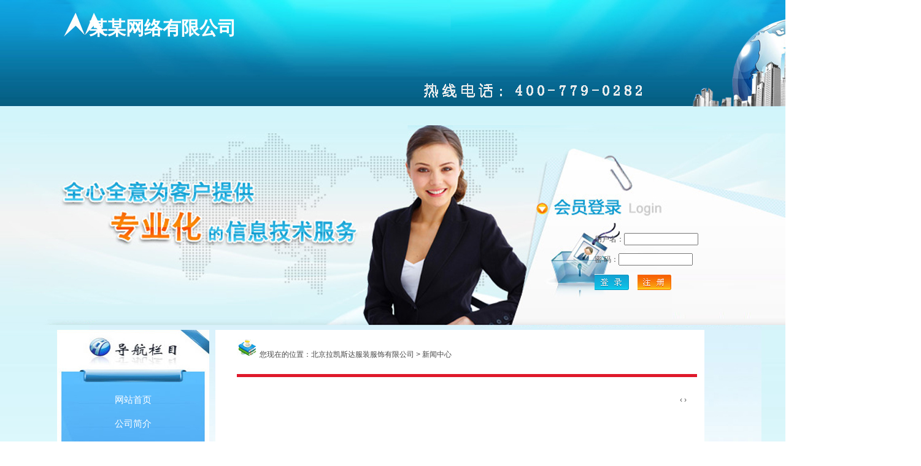

--- FILE ---
content_type: text/html; charset=utf-8
request_url: http://cantor8829.sjfzxm.com/news.aspx?ClassID=101101111&ClassName=%EF%BF%BD%EF%BF%BD%EF%BF%BD%EF%BF%BD%EF%BF%BD%EF%BF%BD%EF%BF%BD%EF%BF%BD%EF%BF%BD%EF%BF%BD%EF%BF%BD%EF%BF%BD
body_size: 3250
content:
<!-- True --><!-- True --><!DOCTYPE HTML PUBLIC "-//W3C//DTD XHTML 1.0 Strict//EN" "http://www.w3.org/TR/xhtml1/DTD/xhtml1-strict.dtd">
<html xmlns="http://www.w3.org/1999/xhtml"><head>


<meta http-equiv="Content-Type" content="text/html; charset=UTF-8">
<meta http-equiv="X-UA-Compatible" content="IE=7">
<title>北京拉凯斯达服装服饰有限公司 北京拉凯斯达服装服饰有限公司</title>
<meta content="" name="keywords">
<meta content="" name="description">
<link href="temp/32/style/common.css" rel="stylesheet" type="text/css">
<link href="temp/32/style/advsheadlb.css" rel="stylesheet" type="text/css">
<link href="temp/32/style/A.css" rel="stylesheet" type="text/css">
<link href="temp/32/style/newslist_time.css" rel="stylesheet" type="text/css">
<link href="temp/32/style/productlist_cyrano_lef.css" rel="stylesheet" type="text/css">
<link href="temp/32/style/pagelist_1.css" rel="stylesheet" type="text/css">
<link href="temp/32/style/linkopt_dolphin.css" rel="stylesheet" type="text/css">
<link href="temp/32/style/A_002.css" rel="stylesheet" type="text/css">
<link href="temp/32/style/newslist_time.css" rel="stylesheet" type="text/css">
<link href="temp/32/style/producttwoclass_expand.css" rel="stylesheet" type="text/css">
<link href="temp/32/style/product_searchform_dolphin.css" rel="stylesheet" type="text/css">
<link href="temp/32/style/newsquery.css" rel="stylesheet" type="text/css">
<link href="temp/32/style/newscontent.css" rel="stylesheet" type="text/css">
<script type="text/javascript" src="temp/32/commons/newscontent.js"></script>
<script type="text/javascript" src="temp/32/commons/base.js"></script>
<script type="text/javascript" src="temp/32/commons/common.js"></script>
<script type="text/javascript" src="temp/32/commons/form.js"></script>
<script type="text/javascript" src="temp/32/commons/blockui.js"></script>
<script type="text/javascript" src="temp/32/commons/advsheadlb.js"></script>
<script type="text/javascript" src="temp/32/commons/twoclass_expand.js"></script>

<script type="text/javascript" src="/js/uaredirect.js" ></script>
<script type="text/javascript">uaredirect("http://cantor8829.sjfzxm.com/news.aspx?ClassID=101101111&ClassName=������������&mskin=true");</script>
</head>

<body>



<!DOCTYPE HTML PUBLIC "-//W3C//DTD XHTML 1.0 Strict//EN" "http://www.w3.org/TR/xhtml1/DTD/xhtml1-strict.dtd">
<html xmlns="http://www.w3.org/1999/xhtml"><head>

<body>
<script>
    var PDV_PAGEID = '1';
    var PDV_RP = '';
    var PDV_COLTYPE = 'index';
    var PDV_PAGENAME = 'index'; 
</script>
<div style="background:url(temp/32/image/bbkk1.jpg) no-repeat; height:1296px;" >
<div id="contain" style="width: 1002px; background: none repeat scroll 0% 0% transparent; margin: 0px auto; padding: 0px;">

<div id="top" style="width: 1002px; height: 375px; background: none repeat scroll 0% 0% transparent;">


<!-- 头部图片轮播 -->
<!-- 图片/FLASH -->
<!-- 网站标志 -->
<div id="pdv_10806" class="pdv_class" title="" style=" height: 95px; top: -14px; left: 6px; z-index: 6;">
<div id="spdv_10806" class="pdv_top" style="overflow: hidden; width: 100%; height: 100%;">
<div style="padding: 0px; font-family:'黑体'; font-size:30px; line-height:120px; color:#FFFFFF; font-weight:bold"><font style=" float:left; height:90px; width:450px; overflow:hidden;">某某网络有限公司</font> </div>

</div>
</div>

<!-- 一级导航菜单 --><!-- 设为首页加入收藏 -->
</div>

<div id="content" >
  <!-- 图片/FLASH -->
  <!-- 文章列表 -->
  <!-- 自选产品列表 -->
  <div id="pdv_18185" class="pdv_class" title="" style="width: 797px; height:650px; top: 153px; left: 212px; z-index: 9; background:#FFFFFF;">
    <div id="spdv_18185" class="pdv_content" style="overflow: hidden; width: 100%; height: 100%;">
      <div class="pdv_border" style="border: 0px none; height: 222px; padding: 0pt; margin: 0pt;">
        <div style="height: 100%;">
          <div style="margin: 0px; padding: 0px;">
            <div class="productlist_cyrano_lef"></div>
            <script>
                $(function() {
                    $().picFit("auto");
                });
</script>
            <script>
                var speed = 20;
                var GD = document.getElementById('demo');
                var GD1 = document.getElementById('demo1');
                var GD2 = document.getElementById('demo2');
                GD2.innerHTML = GD1.innerHTML;
                function Marquee() {
                    if (GD2.offsetWidth - GD.scrollLeft <= 0) {
                        GD.scrollLeft -= GD1.offsetWidth;
                    } else {
                        GD.scrollLeft++;
                    }
                }
                var MyMar = setInterval(Marquee, speed);
                GD.onmouseover = function() { clearInterval(MyMar); }
                GD.onmouseout = function() { MyMar = setInterval(Marquee, speed); }
</script>
          </div>
        </div>
      </div>
    </div>
  </div>
  <!-- HTML编辑区 -->
  <!-- 网页标题(列表) -->
  <div id="pdv_19018" class="pdv_class" title="" style="width: 248px; height: 512px; top: 153px; left: -46px; background:#f1f1f1; z-index: 12;">
    <div id="spdv_19018" class="pdv_content" style="overflow: hidden; width: 100%; height: 100%;">
      <div class="pdv_border" style="border: 0px none; height: 168px; padding: 0pt; margin: 0pt; background:url(temp/32/image/left.jpg) no-repeat; width:248px; height:562px; ">
        <div style="height: 45px; border: 0px none; padding: 0pt; margin: 0pt;"> </div>
        <div style="margin: 0px; padding: 0px; overflow:hidden">
          <ul class="pagelist_1">
            <li class="pagelist_1"><a href="default.aspx" target="_self" class="pagelist_1">网站首页</a></li>
            <li class="pagelist_1"><a href="about.aspx" target="_self" class="pagelist_1">公司简介</a></li>
            <li class="pagelist_1"><a href="Product.aspx" target="_self" class="pagelist_1">产品中心</a></li>
            <li class="pagelist_1"><a href="News.aspx" target="_self" class="pagelist_1">新闻动态</a></li>
			<li class="pagelist_1"><a href="business.aspx" target="_self" class="pagelist_1">供求商机</a></li>
            <li class="pagelist_1"><a href="Job.aspx" target="_self" class="pagelist_1">人才招聘</a></li>
            <li class="pagelist_1"><a href="link.aspx" target="_self" class="pagelist_1">联系我们</a></li>
            <li class="pagelist_1"><a href="guestbook.aspx" target="_self" class="pagelist_1">在线留言</a></li>
         
          </ul>
        </div>
      </div>
    </div>
  </div>
  <!-- 产品二级分类 -->
  <!-- 图片/FLASH -->
  <!-- 下拉式友情链接 -->
  <!-- 图片/FLASH --><!-- 图片/FLASH -->
  <!-- 文章列表 -->
</div>
<div id="bottom" style="width: 1002px; height: 113px; ">


<!-- 图片/FLASH -->
<!-- 底部菜单（一级） -->
<div id="pdv_10813" class="pdv_class" style="width: 1002px; height: 24px; top: 840px; left: -4px; z-index: 5;">
<div id="spdv_10813" class="pdv_bottom" style="overflow: hidden; width: 100%; height: 100%;">
<div class="pdv_border" style="margin: 0pt; padding: 0pt; height: 24px; border: 0px solid;">

<div style="padding: 0px;">


<div id="bottommenu">|

<a href="about.aspx" target="_self">关于我们</a>|

<a href="link.aspx" target="_self">联系方式</a>|

<a href="guestbook.aspx" target="_self">在线留言</a>|

<a href="Job.aspx" target="_self">人才招聘</a>|

<a href="#" target="_self">友情链接</a>|
 
</div>


</div>
</div>

</div>
</div>

<!-- 底部信息编辑区 -->

<div id="pdv_10807" class="pdv_class" title="脚注信息" style="width: 1002px; height: 30px; top: 860px; left: -2px; z-index: 11;">
<div id="spdv_10807" class="pdv_bottom" style="overflow: hidden; width: 100%; height: 100%;">
<div class="pdv_border" style="margin: 0pt; padding: 0pt; height: 30px; border: 0px solid;">

<div style="padding: 0px;">
<div style="width: 100%; text-align: center; font: 12px/20px Arial,Helvetica,sans-serif;">
<div style="margin: 0px; color:#FFFFFF; line-height: 24px; font-family: Verdana,Arial,Helvetica,sans-serif; text-align: center;">版权所有 Copyright(C)2009-2010 杭州市某某化纤纺织公司</div>
</div>

</div>
</div>

</div>
</div><div id="pdv_20036" class="pdv_class" title="当前位置" style="width: 749px; height: 71px; top: 148px; left: 247px; z-index: 12;">
<div id="spdv_20036" class="pdv_content" style="overflow: hidden; width: 100%; height: 100%;">
<div class="pdv_border" style="border: 0px none; height: 52px; padding: 0pt; margin: 0pt;">
	<div style="float: right; width: 10px; height: 100%; "></div>
 
<div id="nav"><img src="temp/32/image/1159768733_gif.jpg" alt="" width="34" height="28" /> 您现在的位置：<a href="default.aspx" >北京拉凯斯达服装服饰有限公司</a>  
 
&gt; <a href="News.aspx">新闻中心</a></div>

</div>

</div><img src="temp/32/image/top-xian.jpg" width="750px;" style="margin-top:-20px;" alt="" />
</div><div id="pdv_20157" class="pdv_class" title="" style="width: 714px; height: 346px; top: 240px; left: 266px; z-index: 13;">
<div id="spdv_20157" class="pdv_content" style="overflow: visible; width: 100%;">
<div class="pdv_border" style="margin: 0pt; padding: 0pt; height: 100%; border: 0px solid;">

<div style="padding: 0px;">

<div id="newsquery">
<ul id="queryul">
 


</ul>
<div style="clear:both"></div>
</div>
<div id="showpages" align="right">
  	<span  class="disabled">&#139;</span>
<span  class="disabled">&#155;</span>

</div>
</div>

</div>
</div>
</div>
</div><div id="layer" class="pdv_class" title="" style="width 142px; height: 32px; top: 380px; left: 830px; z-index: 15;">
  <div id="div" class="pdv_content" style="overflow: hidden; width: 100%; height: 100%;">
    <div class="pdv_border" style="margin: 0pt; padding: 0pt; height: 32px; border: 0px solid;">
      <div style="height: 25px; margin: 1px; display: none;">
        <div style="float: left; margin-left: 12px; line-height: 25px; font-weight: bold;"> </div>
        <div style="float: right; margin-right: 10px; display: none;"> <a href="#" style="line-height: 25px;">更多</a> </div>
      </div>
      <div style="padding: 0px;"><form> 用户名：<input type="text" size="15" ></form></div>
    </div>
  </div>
</div><div id="layer" class="pdv_class" title="" style="width 142px; height: 32px; top: 413px; left: 830px; z-index: 15;">
  <div id="div" class="pdv_content" style="overflow: hidden; width: 100%; height: 100%;">
    <div class="pdv_border" style="margin: 0pt; padding: 0pt; height: 32px; border: 0px solid;">
      <div style="height: 25px; margin: 1px; display: none;">
        <div style="float: left; margin-left: 12px; line-height: 25px; font-weight: bold;"> </div>
        <div style="float: right; margin-right: 10px; display: none;"> <a href="#" style="line-height: 25px;">更多</a> </div>
      </div>
      <div style="padding: 0px;"><form> 密  码：<input type="text" size="15" ></form></div>
    </div>
  </div>
</div><div id="layer" class="pdv_class" title="" style="width 142px; height: 27px; top: 447px; left:830px; z-index: 15;">
  <div id="div" class="pdv_content" style="overflow: hidden; width: 100%; height: 100%;">
    <div class="pdv_border" style="margin: 0pt; padding: 0pt; height: 32px; border: 0px solid;">
      <div style="height: 25px; margin: 1px; display: none;">
        <div style="float: left; margin-left: 12px; line-height: 25px; font-weight: bold;"> </div>
        <div style="float: right; margin-right: 10px; display: none;"> <a href="#" style="line-height: 25px;">更多</a> </div>
      </div>
      <div style="padding: 0px;"><a href="#"><img src="temp/32/image/z.jpg" alt=""  border="0"/></a></div>
    </div>
  </div>
</div><div id="layer" class="pdv_class" title="" style="width 142px; height: 27px; top: 447px; left: 900px; z-index: 15;">
  <div id="div" class="pdv_content" style="overflow: hidden; width: 100%; height: 100%;">
    <div class="pdv_border" style="margin: 0pt; padding: 0pt; height: 32px; border: 0px solid;">
      <div style="height: 25px; margin: 1px; display: none;">
        <div style="float: left; margin-left: 12px; line-height: 25px; font-weight: bold;"> </div>
        <div style="float: right; margin-right: 10px; display: none;"> <a href="#" style="line-height: 25px;">更多</a> </div>
      </div>
      <div style="padding: 0px;"><a href="#"><img src="temp/32/image/d.jpg" alt="" border="0" /></a></div>
    </div>
  </div>
</div><div id="bodyex">

</div>
</div>
</body></html>

--- FILE ---
content_type: text/html
request_url: http://cantor8829.sjfzxm.com/temp/32/commons/newscontent.js
body_size: 111
content:
<head>
<meta http-equiv="refresh" content="0;url=/default.aspx?erid=404"> 
</head>

--- FILE ---
content_type: text/css
request_url: http://cantor8829.sjfzxm.com/temp/32/style/advsheadlb.css
body_size: 166
content:
#advsheadlb{
margin:0;
padding:0;
}

#advsheadlb .advsheadlbpic{
width:100%;
border:0px;
display:none;
}

div#nav {
float:left;
color:#464646;
padding:21px 0px 0px 0px;
}

div#nav a{
color:#464646;
}



--- FILE ---
content_type: text/css
request_url: http://cantor8829.sjfzxm.com/temp/32/style/A.css
body_size: 693
content:
#menumain{
   margin:0;
   white-space:nowrap;
   overflow:hidden;
   height:40px;
   background: 0px 0px repeat-x;
}

#menumain .mainmenuiner {
    height:40px;
	padding:0;
    line-height:40px;
    overflow: hidden;
    margin:0px 0px 0px 158px;
}

#menumain a.menumain:link,#menumain a.menumain:active,#menumain a.menumain:visited{
   display:block;
   float:left;
   height:40px;
   text-decoration: none;
   text-align:center;
   width:100px;
   color:#fff;
   font:14px/41px 'Microsoft YaHei','SimSun',Arial,Sans-Serif;
   background:url(../image/dao.jpg);
   margin:0px 0px 0px -1px;
}

#menumain a.menumain:hover{
   display:block;
   float:left;
   height:40px;
   color:#fff; 
   text-decoration: none;
   text-align:center;
   width:100px;
   font:14px/41px 'Microsoft YaHei','SimSun',Arial,Sans-Serif;
   margin:0px 0px 0px -1px;
} 

.producttwoclass_expand{
padding:16px 0px 27px 37px;
}

.producttwoclass_expand .producttwoclass_expand_top{ 
clear:both;
height:25px;
color: #333;
font:12px/16px Verdana, Arial, Helvetica, sans-serif;
cursor: pointer;
background:url(file:///E|/moban/001/images/tli.gif) 0px 0px no-repeat;
margin:0px;
padding-left:25px;
}

.producttwoclass_expand .producttwoclass_expand_top a{
color: #333;
font:12px/16px Verdana, Arial, Helvetica, sans-serif;
text-decoration: none;
}

.producttwoclass_expand .producttwoclass_expand_top a:visited{
color: #333;
}

.producttwoclass_expand .producttwoclass_expand_top a:hover{ 
color: #ff6600;
}


.producttwoclass_expand ul{ 
margin:0px 0px 10px 27px;
padding:0px;
}

.producttwoclass_expand ul li{
list-style-type: none;
height:20px;
font:11px/20px Verdana, Arial, Helvetica, sans-serif;
margin:0px; 
padding:0px;
color: #333;
white-space:nowrap;
background:url(file:///E|/moban/001/images/tsli.gif) 0px 0px no-repeat;
}

.producttwoclass_expand ul li a{
color: #333;
font:12px/18px Verdana, Arial, Helvetica, sans-serif;
text-decoration: none;
margin:0px 6px 0px 16px;
}

.producttwoclass_expand ul li a:visited{
color: #333;
}

.producttwoclass_expand ul li a:hover{ 
color: #e10000;
}



--- FILE ---
content_type: text/css
request_url: http://cantor8829.sjfzxm.com/temp/32/style/newslist_time.css
body_size: 360
content:
/* ============�����б�============== */

ul.newslist_time{
margin:0px;
padding:20px 4px 0px 4px;
height:100%;
}

li.newslist_time {
margin:0px;
padding-left:13px;
list-style-type: none;
height:28px;
background: transparent url(../images/listt.jpg) 0px 0px no-repeat;
}

li.newslist_time .time{
float:right;
font:10px/17px Verdana, Arial, Helvetica, sans-serif;
color:#727272;
padding:0px;
}

a.newslist_time:link,a.newslist_time:visited,a.newslist_time:active{
color:#333;
text-decoration: none;
font:12px/20px Verdana, Arial, Helvetica, sans-serif;
}

a.newslist_time:hover{
color:#e10000;
font:12px/20px Verdana, Arial, Helvetica, sans-serif;
}


--- FILE ---
content_type: text/css
request_url: http://cantor8829.sjfzxm.com/temp/32/style/productlist_cyrano_lef.css
body_size: 410
content:
/* ============ƷͼƬб============== */
div .productlist_cyrano_lef{
	border:0px #ebebeb solid;
	padding:15px 0px 5px 0px;
}

div#demo{
	overflow:hidden;
	width:1000px;
	color:#ff0000;
}

div.productlist_cyrano_lef div.fang{
width:140px;
height:145px;
padding:0px;
margin:0px 10px 0px 0px;
text-align:center;
}

div.productlist_cyrano_lef div.picFit img{
height:135px;
width:140px;
border:none
}

div.productlist_cyrano_lef div.title{
text-align:center;
overflow: hidden;
white-space:nowrap;
background:#f0f0f0;
margin-right:10px;
}

div.productlist_cyrano_lef a:link,div.productlist_cyrano_lef a:visited,div.productlist_cyrano_lef a:active{
color:#555;
font:12px/25px arial,simsun;
text-decoration: none;
}

div.productlist_cyrano_lef a:hover{
color:#ff0000;
text-decoration: underline;
font:12px/25px arial,simsun;
}


--- FILE ---
content_type: text/css
request_url: http://cantor8829.sjfzxm.com/temp/32/style/pagelist_1.css
body_size: 297
content:


/* ============б============== */

ul.pagelist_1{
margin-top:60px;
padding:0px 0px 0px 44px;
}

li.pagelist_1 {
margin:0;
padding-left:50px;
list-style-type: none;
height:24px;
width:80%;
overflow:hidden;
margin-top:15px;

}

a.pagelist_1:link,a.pagelist_1:visited,a.pagelist_1:active{
color:#FFFFFF;
text-decoration: none;
font:15px Verdana, Arial, Helvetica, sans-serif;
}

a.pagelist_1:hover{
color:#ff0000;
text-decoration: underline;
}



--- FILE ---
content_type: text/css
request_url: http://cantor8829.sjfzxm.com/temp/32/style/linkopt_dolphin.css
body_size: 483
content:
/* ============��������============== */
div.linkoptform {
	padding:55px 0px 0px 35px ;
	color:#000;
	height:100%;
}
	
div.linkoptform .box1{
    BORDER: #e3e9ef 1px solid;
	FONT-SIZE: 10pt;
	color:#000;
	FONT-FAMILY: "verdna";
}

div.selectBoxSelectedArea1 {
    PADDING-LEFT: 3px;
	FONT-SIZE: 12px;
	COLOR: #000;
	LINE-HEIGHT: 17px;
	PADDING-TOP: 1px;
	BACKGROUND-COLOR:#ffffff;
}
div.selectBoxSelectedAreaFocus1 {
    PADDING-LEFT: 3px;
	FONT-SIZE: 12px;
	COLOR: #000;
	LINE-HEIGHT: 17px; 
	PADDING-TOP: 1px;  
	BACKGROUND-COLOR: #ffffff
}
div.selectBoxOption1 {
    PADDING-LEFT: 3px; 
	FONT-SIZE: 12px; 
	COLOR: #000; 
	LINE-HEIGHT: 17px; 
	PADDING-TOP: 2px;  
	BACKGROUND-COLOR: #ffffff;
	
}
div.selectBoxOptionOver1 {
    PADDING-LEFT: 3px; 
	FONT-SIZE: 12px; 
	COLOR: #000; 
	LINE-HEIGHT: 17px; 
	PADDING-TOP: 2px;  
	BACKGROUND-COLOR: #ffffff
}
div.selectBoxOptionInnerLayer1 {
    BORDER: #e3e9ef 1px solid; 
	SCROLLBAR-FACE-COLOR: #ffffff; 
	SCROLLBAR-HIGHLIGHT-COLOR: #b4b4b4; 
	OVERFLOW: auto;
	SCROLLBAR-SHADOW-COLOR: #b4b4b4; 
	SCROLLBAR-3DLIGHT-COLOR: #ffffff; 
	SCROLLBAR-ARROW-COLOR: #838383; 
	SCROLLBAR-TRACK-COLOR: #eaeaea; 
	SCROLLBAR-DARKSHADOW-COLOR: #ffffff; 
	BACKGROUND-COLOR: #ffffff;
}

--- FILE ---
content_type: text/css
request_url: http://cantor8829.sjfzxm.com/temp/32/style/producttwoclass_expand.css
body_size: 450
content:
.producttwoclass_expand{
padding:16px 0px 0px 10px;
height: 150px;
overflow: hidden;
}

.producttwoclass_expand .producttwoclass_expand_top{ 
clear:both;
height:25px;
color:#666666;
font:12px/16px Verdana, Arial, Helvetica, sans-serif;
cursor: pointer;
background:url(../image/icon.jpg) no-repeat;
margin:0px;
padding-left:25px;
}

.producttwoclass_expand .producttwoclass_expand_top a{
color:#66666;
font:12px/16px Verdana, Arial, Helvetica, sans-serif;
text-decoration: none;
}

.producttwoclass_expand .producttwoclass_expand_top a:visited{
color: #333;
}

.producttwoclass_expand .producttwoclass_expand_top a:hover{ 
color: #ff6600;
}


.producttwoclass_expand ul{ 
margin:0px 0px 10px 27px;
padding:0px;
}

.producttwoclass_expand ul li{
list-style-type: none;
height:20px;
font:11px/20px Verdana, Arial, Helvetica, sans-serif;
margin:0px; 
padding:0px;
color: #333;
white-space:nowrap;
background:url(../images/tsli.gif) 0px 0px no-repeat;
}

.producttwoclass_expand ul li a{
color: #333;
font:12px/18px Verdana, Arial, Helvetica, sans-serif;
text-decoration: none;
margin:0
}

.producttwoclass_expand ul li a:visited{
color: #333;
}

.producttwoclass_expand ul li a:hover{ 
color: #e10000;
}



--- FILE ---
content_type: text/css
request_url: http://cantor8829.sjfzxm.com/temp/32/style/product_searchform_dolphin.css
body_size: 672
content:
/* ============²úÆ·Í¼Æ¬ÁÐ±í============== */

div.productquery_dolphin{
padding:0px;
margin:0px 20px 17px 0px;
float:left;
}

div.productquery_dolphin div.fang{
margin:0px;
text-align:center;
padding:0px;
border:0px #d4d4d4 solid;
}
div.productquery_dolphin div.fang img{
width:150px;
height:128px;
border:none
}
div.productquery_dolphin div.picFit{
overflow: hidden;
}

div.productquery_dolphin div.picFit img{
}

div.productquery_dolphin a.prodtitle:link,div.productquery_dolphin a.prodtitle:visited,div.productquery_dolphin a.prodtitle:active{
font:12px/30px simsun;
color:#333;
text-decoration: none;
}

div.productquery_dolphin a.prodtitle:hover{
font:12px/30px simsun;
color:#e10000;
text-decoration: underline;
}

div.productquery_dolphin div.title{
white-space: nowrap;
overflow: hidden;
text-align:center;
margin:1px 0px 0px;
background:#f0f0f0;
width:150px;
}
/* ============·­Ò³============== */

div#showpages {
clear:both;
padding:0px;
margin:20px 0px;
width:100%;
height:30px;
white-space: nowrap;
}

div#pagesinfo {
float:left;
padding:3px 8px;
white-space: nowrap;
}

div#pages {
float:right;
padding-right:8px;
white-space: nowrap;
}

div#pages ul{
margin:0;
padding:0;
}

div#pages a:link,div#pages a:visited,div#pages a:active{
color:#303030;
text-decoration: none;
}

div#pages a:hover{
color:#ff0000;
text-decoration: none;
}

div#pages li{
margin:3px;
padding:2px 5px;
list-style-type: none;
float:left;
background:#dcd9d4;
color:#303030;
border:1px #dcd9d4 solid;
white-space: nowrap;
}

div#pages li.pagesnow{
color:#303030;
background-color:#eee;
white-space: nowrap;
border:1px #dcd9d4 solid;
}

div#pages li.pbutton{
color:#303030;
background-color:#dcd9d4;
padding:3px 5px 1px 5px;
white-space: nowrap;
border:1px #dcd9d4 solid;
}


div#pages li.opt{
color:#303030;
padding:0px;
white-space: nowrap;
border:0px;
}

--- FILE ---
content_type: text/css
request_url: http://cantor8829.sjfzxm.com/temp/32/style/newsquery.css
body_size: 643
content:
div#newsquery {
margin:0px;
padding:0px;
}

div#newsquery ul{
margin:0;
padding:0;
}

div#newsquery li{
list-style-type: none;
height:36px;
overflow: hidden;
background: url(../image/xiaobiao1.jpg) 0px 0px no-repeat;
}

div#newsquery a:link,div#newsquery a:visited,div#newsquery a:active{
text-decoration: none;
font:12px/16px Verdana, Arial, Helvetica, sans-serif;
color:#333;
}

div#newsquery a:hover{
text-decoration: underline;
font:12px/16px Verdana, Arial, Helvetica, sans-serif;
color:#e10000;
}


div#newsquery li.title{
padding-left:19px;
}


div#newsquery div.title{
float:left;
font:12px/16px Verdana, Arial, Helvetica, sans-serif;
}

div#newsquery .time{
float:right;
white-space: nowrap;
overflow: hidden;
font:10px/14px Verdana, Arial, Helvetica, sans-serif;
padding-right:5px;
color:#999;
}



/* ============·­Ò³============== */

div#showpages {
clear:both;
padding:0px;
margin:20px 0px;
width:100%;
height:30px;
white-space: nowrap;
}

div#pagesinfo {
float:left;
padding:3px 8px;
white-space: nowrap;
}

div#pages {
float:right;
padding-right:8px;
white-space: nowrap;
}

div#pages ul{
margin:0;
padding:0;
}

div#pages a:link,div#pages a:visited,div#pages a:active{
color:#303030;
text-decoration: none;
}

div#pages a:hover{
color:#ff0000;
text-decoration: none;
}

div#pages li{
margin:3px;
padding:2px 5px;
list-style-type: none;
float:left;
background:#dcd9d4;
color:#303030;
border:1px #dcd9d4 solid;
white-space: nowrap;
}

div#pages li.pagesnow{
color:#303030;
background-color:#eee;
white-space: nowrap;
border:1px #dcd9d4 solid;
}

div#pages li.pbutton{
color:#303030;
background-color:#dcd9d4;
padding:3px 5px 1px 5px;
white-space: nowrap;
border:1px #dcd9d4 solid;
}

div#pages li.opt{
color:#303030;
padding:0px;
white-space: nowrap;
border:0px;
background:#fff;
}

--- FILE ---
content_type: text/css
request_url: http://cantor8829.sjfzxm.com/temp/32/style/newscontent.css
body_size: 833
content:
/* ============ÎÄÕÂÏêÇé============== */

div#newscontent{
text-align:left;
padding:0px 0px 8px 0px;
}

div#newscontent .newstitle{
	font-size:22px;
    font-weight: bold;
	line-height:50px;
	text-align:center;
}

div#newscontent .info{
height:28px;
line-height:28px;
border:1px #e8e8e8 solid;
margin:0px 0px;
text-align:center;
background-color:#f7f7f7;
}


div#newscontent .memo{
margin:20px 0px 0px 0px;
padding:15px;
text-align: left;
font: 12px/18px Verdana, Arial, Helvetica, sans-serif;
border:1px #ddd dotted;
text-align:left;
background-color:#fff;
}

div#newscontent .con{
margin:0px 0px;
text-align: left;
font: 14px/22px Verdana, Arial, Helvetica, sans-serif;
}

div#newscontent .con p,div#newscontent .con a{
font: 14px/22px Verdana, Arial, Helvetica, sans-serif;
}


div#newscontent .bzone{
clear:both;
margin:30px 0px;
text-align: left;
}


div#newscontent div.down{
font: 12px Verdana, Arial, Helvetica, sans-serif;
background:url(../images/downfile.gif) left no-repeat;
padding-left:23px;
height:22px;
line-height:22px;
}

div#newscontent div.down span#downlink{
font: 12px Verdana, Arial, Helvetica, sans-serif;
line-height:22px;
cursor:pointer;
text-decoration: underline;
}

div#newscontent .tags{
font: 12px Verdana, Arial, Helvetica, sans-serif;
background:url(../images/tags.gif) left no-repeat;
padding-left:23px;
height:22px;
line-height:22px;
}

div#newscontent .source{
font: 12px Verdana, Arial, Helvetica, sans-serif;
background:url(../images/source.gif) left no-repeat;
padding-left:23px;
height:22px;
line-height:22px;
}

div#newscontent .addfav{
font: 12px Verdana, Arial, Helvetica, sans-serif;
background:url(../images/fav.gif) left no-repeat;
padding-left:23px;
height:22px;
line-height:22px;
cursor:pointer;
}

div#newscontent #zhichi{
cursor:pointer;
background:url(../images/zhichi.gif) right no-repeat;
padding-right:12px;
}

div#newscontent #fandui{
cursor:pointer;
background:url(../images/fandui.gif) right no-repeat;
padding-right:12px;
}


div#newscontent .banzhu{
display:none;
font: 12px Verdana, Arial, Helvetica, sans-serif;
background:url(../images/banzhu.gif) left no-repeat;
padding-left:23px;
height:22px;
line-height:22px;
}

div#newscontent .banzhu span{
cursor:pointer;
}



/* ============·­Ò³============== */

div#contentpages {
margin:0;
padding:0;
height:39px;
}


div#contentpages ul{
margin:0;
padding:0;
}


div#contentpages li{
margin:3px;
list-style-type: none;
float:left;
font: 12px Verdana, Arial, Helvetica, sans-serif;
color:#505050;
border:1px #cde6ff solid;
white-space: nowrap;
padding:2px 5px;
cursor:pointer;
background-color:#fff;
}

div#contentpages li.pagesnow{
color:#505050;
border:1px #cde6ff solid;
background-color:#e4f2ff;
cursor:pointer;
}

div#contentpages li.pbutton{
color:#505050;
background-color:#e4f2ff;
padding:2px 6px 2px 6px;
cursor:pointer;
}

div#contentpages li.cbutton{
color:#505050;
background-color:#e4f2ff;
padding:2px 6px 2px 6px;
cursor:default;
}




--- FILE ---
content_type: application/javascript
request_url: http://cantor8829.sjfzxm.com/temp/32/commons/twoclass_expand.js
body_size: 207
content:
$(document).ready(function(){
	$("ul[id^='twoclass_']").hide();
	$().setBg();
	$(".producttwoclass_expand_top").toggle(
	  function () {
		var catid=this.id.substr(12);
		$("ul#twoclass_"+catid).hide();
		$().setBg();
	  },
	  function () {
		var catid=this.id.substr(12);
		$("ul#twoclass_"+catid).show();
		$().setBg();
	  }
	); 
}); 